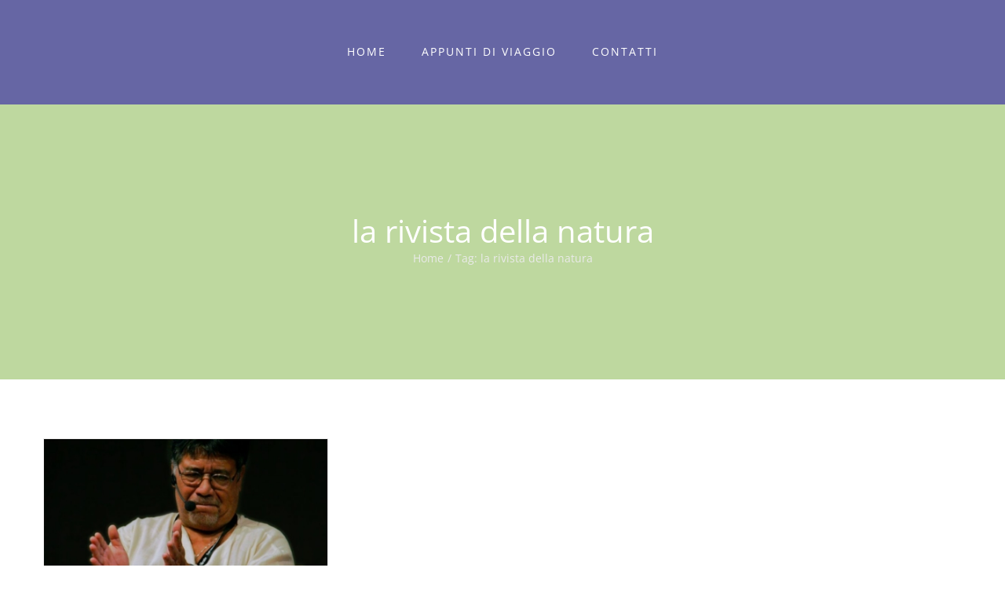

--- FILE ---
content_type: text/html; charset=UTF-8
request_url: http://francescosallorenzo.it/tag/la-rivista-della-natura/
body_size: 11136
content:
<!DOCTYPE html>
<html class="avada-html-layout-wide" lang="it-IT" prefix="og: http://ogp.me/ns# fb: http://ogp.me/ns/fb#">
<head>
	<meta http-equiv="X-UA-Compatible" content="IE=edge" />
	<meta http-equiv="Content-Type" content="text/html; charset=utf-8"/>
	<meta name="viewport" content="width=device-width, initial-scale=1" />
	<title>la rivista della natura &#8211; Francesco Sallorenzo</title>
<meta name='robots' content='max-image-preview:large' />
<link rel='dns-prefetch' href='//s.w.org' />
<link rel="alternate" type="application/rss+xml" title="Francesco Sallorenzo &raquo; Feed" href="http://francescosallorenzo.it/feed/" />
<link rel="alternate" type="application/rss+xml" title="Francesco Sallorenzo &raquo; Feed dei commenti" href="http://francescosallorenzo.it/comments/feed/" />
		
		
		
		
				<link rel="alternate" type="application/rss+xml" title="Francesco Sallorenzo &raquo; la rivista della natura Feed del tag" href="http://francescosallorenzo.it/tag/la-rivista-della-natura/feed/" />
<script type="text/javascript">
window._wpemojiSettings = {"baseUrl":"https:\/\/s.w.org\/images\/core\/emoji\/14.0.0\/72x72\/","ext":".png","svgUrl":"https:\/\/s.w.org\/images\/core\/emoji\/14.0.0\/svg\/","svgExt":".svg","source":{"concatemoji":"http:\/\/francescosallorenzo.it\/wp-includes\/js\/wp-emoji-release.min.js?ver=6.0.11"}};
/*! This file is auto-generated */
!function(e,a,t){var n,r,o,i=a.createElement("canvas"),p=i.getContext&&i.getContext("2d");function s(e,t){var a=String.fromCharCode,e=(p.clearRect(0,0,i.width,i.height),p.fillText(a.apply(this,e),0,0),i.toDataURL());return p.clearRect(0,0,i.width,i.height),p.fillText(a.apply(this,t),0,0),e===i.toDataURL()}function c(e){var t=a.createElement("script");t.src=e,t.defer=t.type="text/javascript",a.getElementsByTagName("head")[0].appendChild(t)}for(o=Array("flag","emoji"),t.supports={everything:!0,everythingExceptFlag:!0},r=0;r<o.length;r++)t.supports[o[r]]=function(e){if(!p||!p.fillText)return!1;switch(p.textBaseline="top",p.font="600 32px Arial",e){case"flag":return s([127987,65039,8205,9895,65039],[127987,65039,8203,9895,65039])?!1:!s([55356,56826,55356,56819],[55356,56826,8203,55356,56819])&&!s([55356,57332,56128,56423,56128,56418,56128,56421,56128,56430,56128,56423,56128,56447],[55356,57332,8203,56128,56423,8203,56128,56418,8203,56128,56421,8203,56128,56430,8203,56128,56423,8203,56128,56447]);case"emoji":return!s([129777,127995,8205,129778,127999],[129777,127995,8203,129778,127999])}return!1}(o[r]),t.supports.everything=t.supports.everything&&t.supports[o[r]],"flag"!==o[r]&&(t.supports.everythingExceptFlag=t.supports.everythingExceptFlag&&t.supports[o[r]]);t.supports.everythingExceptFlag=t.supports.everythingExceptFlag&&!t.supports.flag,t.DOMReady=!1,t.readyCallback=function(){t.DOMReady=!0},t.supports.everything||(n=function(){t.readyCallback()},a.addEventListener?(a.addEventListener("DOMContentLoaded",n,!1),e.addEventListener("load",n,!1)):(e.attachEvent("onload",n),a.attachEvent("onreadystatechange",function(){"complete"===a.readyState&&t.readyCallback()})),(e=t.source||{}).concatemoji?c(e.concatemoji):e.wpemoji&&e.twemoji&&(c(e.twemoji),c(e.wpemoji)))}(window,document,window._wpemojiSettings);
</script>
<style type="text/css">
img.wp-smiley,
img.emoji {
	display: inline !important;
	border: none !important;
	box-shadow: none !important;
	height: 1em !important;
	width: 1em !important;
	margin: 0 0.07em !important;
	vertical-align: -0.1em !important;
	background: none !important;
	padding: 0 !important;
}
</style>
	<link rel='stylesheet' id='wp-block-library-css'  href='http://francescosallorenzo.it/wp-includes/css/dist/block-library/style.min.css?ver=6.0.11' type='text/css' media='all' />
<style id='global-styles-inline-css' type='text/css'>
body{--wp--preset--color--black: #000000;--wp--preset--color--cyan-bluish-gray: #abb8c3;--wp--preset--color--white: #ffffff;--wp--preset--color--pale-pink: #f78da7;--wp--preset--color--vivid-red: #cf2e2e;--wp--preset--color--luminous-vivid-orange: #ff6900;--wp--preset--color--luminous-vivid-amber: #fcb900;--wp--preset--color--light-green-cyan: #7bdcb5;--wp--preset--color--vivid-green-cyan: #00d084;--wp--preset--color--pale-cyan-blue: #8ed1fc;--wp--preset--color--vivid-cyan-blue: #0693e3;--wp--preset--color--vivid-purple: #9b51e0;--wp--preset--gradient--vivid-cyan-blue-to-vivid-purple: linear-gradient(135deg,rgba(6,147,227,1) 0%,rgb(155,81,224) 100%);--wp--preset--gradient--light-green-cyan-to-vivid-green-cyan: linear-gradient(135deg,rgb(122,220,180) 0%,rgb(0,208,130) 100%);--wp--preset--gradient--luminous-vivid-amber-to-luminous-vivid-orange: linear-gradient(135deg,rgba(252,185,0,1) 0%,rgba(255,105,0,1) 100%);--wp--preset--gradient--luminous-vivid-orange-to-vivid-red: linear-gradient(135deg,rgba(255,105,0,1) 0%,rgb(207,46,46) 100%);--wp--preset--gradient--very-light-gray-to-cyan-bluish-gray: linear-gradient(135deg,rgb(238,238,238) 0%,rgb(169,184,195) 100%);--wp--preset--gradient--cool-to-warm-spectrum: linear-gradient(135deg,rgb(74,234,220) 0%,rgb(151,120,209) 20%,rgb(207,42,186) 40%,rgb(238,44,130) 60%,rgb(251,105,98) 80%,rgb(254,248,76) 100%);--wp--preset--gradient--blush-light-purple: linear-gradient(135deg,rgb(255,206,236) 0%,rgb(152,150,240) 100%);--wp--preset--gradient--blush-bordeaux: linear-gradient(135deg,rgb(254,205,165) 0%,rgb(254,45,45) 50%,rgb(107,0,62) 100%);--wp--preset--gradient--luminous-dusk: linear-gradient(135deg,rgb(255,203,112) 0%,rgb(199,81,192) 50%,rgb(65,88,208) 100%);--wp--preset--gradient--pale-ocean: linear-gradient(135deg,rgb(255,245,203) 0%,rgb(182,227,212) 50%,rgb(51,167,181) 100%);--wp--preset--gradient--electric-grass: linear-gradient(135deg,rgb(202,248,128) 0%,rgb(113,206,126) 100%);--wp--preset--gradient--midnight: linear-gradient(135deg,rgb(2,3,129) 0%,rgb(40,116,252) 100%);--wp--preset--duotone--dark-grayscale: url('#wp-duotone-dark-grayscale');--wp--preset--duotone--grayscale: url('#wp-duotone-grayscale');--wp--preset--duotone--purple-yellow: url('#wp-duotone-purple-yellow');--wp--preset--duotone--blue-red: url('#wp-duotone-blue-red');--wp--preset--duotone--midnight: url('#wp-duotone-midnight');--wp--preset--duotone--magenta-yellow: url('#wp-duotone-magenta-yellow');--wp--preset--duotone--purple-green: url('#wp-duotone-purple-green');--wp--preset--duotone--blue-orange: url('#wp-duotone-blue-orange');--wp--preset--font-size--small: 13px;--wp--preset--font-size--medium: 20px;--wp--preset--font-size--large: 36px;--wp--preset--font-size--x-large: 42px;}.has-black-color{color: var(--wp--preset--color--black) !important;}.has-cyan-bluish-gray-color{color: var(--wp--preset--color--cyan-bluish-gray) !important;}.has-white-color{color: var(--wp--preset--color--white) !important;}.has-pale-pink-color{color: var(--wp--preset--color--pale-pink) !important;}.has-vivid-red-color{color: var(--wp--preset--color--vivid-red) !important;}.has-luminous-vivid-orange-color{color: var(--wp--preset--color--luminous-vivid-orange) !important;}.has-luminous-vivid-amber-color{color: var(--wp--preset--color--luminous-vivid-amber) !important;}.has-light-green-cyan-color{color: var(--wp--preset--color--light-green-cyan) !important;}.has-vivid-green-cyan-color{color: var(--wp--preset--color--vivid-green-cyan) !important;}.has-pale-cyan-blue-color{color: var(--wp--preset--color--pale-cyan-blue) !important;}.has-vivid-cyan-blue-color{color: var(--wp--preset--color--vivid-cyan-blue) !important;}.has-vivid-purple-color{color: var(--wp--preset--color--vivid-purple) !important;}.has-black-background-color{background-color: var(--wp--preset--color--black) !important;}.has-cyan-bluish-gray-background-color{background-color: var(--wp--preset--color--cyan-bluish-gray) !important;}.has-white-background-color{background-color: var(--wp--preset--color--white) !important;}.has-pale-pink-background-color{background-color: var(--wp--preset--color--pale-pink) !important;}.has-vivid-red-background-color{background-color: var(--wp--preset--color--vivid-red) !important;}.has-luminous-vivid-orange-background-color{background-color: var(--wp--preset--color--luminous-vivid-orange) !important;}.has-luminous-vivid-amber-background-color{background-color: var(--wp--preset--color--luminous-vivid-amber) !important;}.has-light-green-cyan-background-color{background-color: var(--wp--preset--color--light-green-cyan) !important;}.has-vivid-green-cyan-background-color{background-color: var(--wp--preset--color--vivid-green-cyan) !important;}.has-pale-cyan-blue-background-color{background-color: var(--wp--preset--color--pale-cyan-blue) !important;}.has-vivid-cyan-blue-background-color{background-color: var(--wp--preset--color--vivid-cyan-blue) !important;}.has-vivid-purple-background-color{background-color: var(--wp--preset--color--vivid-purple) !important;}.has-black-border-color{border-color: var(--wp--preset--color--black) !important;}.has-cyan-bluish-gray-border-color{border-color: var(--wp--preset--color--cyan-bluish-gray) !important;}.has-white-border-color{border-color: var(--wp--preset--color--white) !important;}.has-pale-pink-border-color{border-color: var(--wp--preset--color--pale-pink) !important;}.has-vivid-red-border-color{border-color: var(--wp--preset--color--vivid-red) !important;}.has-luminous-vivid-orange-border-color{border-color: var(--wp--preset--color--luminous-vivid-orange) !important;}.has-luminous-vivid-amber-border-color{border-color: var(--wp--preset--color--luminous-vivid-amber) !important;}.has-light-green-cyan-border-color{border-color: var(--wp--preset--color--light-green-cyan) !important;}.has-vivid-green-cyan-border-color{border-color: var(--wp--preset--color--vivid-green-cyan) !important;}.has-pale-cyan-blue-border-color{border-color: var(--wp--preset--color--pale-cyan-blue) !important;}.has-vivid-cyan-blue-border-color{border-color: var(--wp--preset--color--vivid-cyan-blue) !important;}.has-vivid-purple-border-color{border-color: var(--wp--preset--color--vivid-purple) !important;}.has-vivid-cyan-blue-to-vivid-purple-gradient-background{background: var(--wp--preset--gradient--vivid-cyan-blue-to-vivid-purple) !important;}.has-light-green-cyan-to-vivid-green-cyan-gradient-background{background: var(--wp--preset--gradient--light-green-cyan-to-vivid-green-cyan) !important;}.has-luminous-vivid-amber-to-luminous-vivid-orange-gradient-background{background: var(--wp--preset--gradient--luminous-vivid-amber-to-luminous-vivid-orange) !important;}.has-luminous-vivid-orange-to-vivid-red-gradient-background{background: var(--wp--preset--gradient--luminous-vivid-orange-to-vivid-red) !important;}.has-very-light-gray-to-cyan-bluish-gray-gradient-background{background: var(--wp--preset--gradient--very-light-gray-to-cyan-bluish-gray) !important;}.has-cool-to-warm-spectrum-gradient-background{background: var(--wp--preset--gradient--cool-to-warm-spectrum) !important;}.has-blush-light-purple-gradient-background{background: var(--wp--preset--gradient--blush-light-purple) !important;}.has-blush-bordeaux-gradient-background{background: var(--wp--preset--gradient--blush-bordeaux) !important;}.has-luminous-dusk-gradient-background{background: var(--wp--preset--gradient--luminous-dusk) !important;}.has-pale-ocean-gradient-background{background: var(--wp--preset--gradient--pale-ocean) !important;}.has-electric-grass-gradient-background{background: var(--wp--preset--gradient--electric-grass) !important;}.has-midnight-gradient-background{background: var(--wp--preset--gradient--midnight) !important;}.has-small-font-size{font-size: var(--wp--preset--font-size--small) !important;}.has-medium-font-size{font-size: var(--wp--preset--font-size--medium) !important;}.has-large-font-size{font-size: var(--wp--preset--font-size--large) !important;}.has-x-large-font-size{font-size: var(--wp--preset--font-size--x-large) !important;}
</style>
<link rel='stylesheet' id='contact-form-7-css'  href='http://francescosallorenzo.it/wp-content/plugins/contact-form-7/includes/css/styles.css?ver=5.6.1' type='text/css' media='all' />
<link rel='stylesheet' id='rs-plugin-settings-css'  href='http://francescosallorenzo.it/wp-content/plugins/revslider/public/assets/css/settings.css?ver=5.4.8' type='text/css' media='all' />
<style id='rs-plugin-settings-inline-css' type='text/css'>
#rs-demo-id {}
</style>
<link rel='stylesheet' id='avada-stylesheet-css'  href='http://francescosallorenzo.it/wp-content/themes/Avada/assets/css/style.min.css?ver=5.7.1' type='text/css' media='all' />
<!--[if lte IE 9]>
<link rel='stylesheet' id='avada-IE-fontawesome-css'  href='http://francescosallorenzo.it/wp-content/themes/Avada/includes/lib/assets/fonts/fontawesome/font-awesome.min.css?ver=5.7.1' type='text/css' media='all' />
<![endif]-->
<!--[if IE]>
<link rel='stylesheet' id='avada-IE-css'  href='http://francescosallorenzo.it/wp-content/themes/Avada/assets/css/ie.min.css?ver=5.7.1' type='text/css' media='all' />
<![endif]-->
<link rel='stylesheet' id='fusion-dynamic-css-css'  href='http://francescosallorenzo.it/wp-content/uploads/fusion-styles/75ece1c8045e00ba410f686c0f338ca1.min.css?ver=6.0.11' type='text/css' media='all' />
<script type='text/javascript' src='http://francescosallorenzo.it/wp-includes/js/jquery/jquery.min.js?ver=3.6.0' id='jquery-core-js'></script>
<script type='text/javascript' src='http://francescosallorenzo.it/wp-includes/js/jquery/jquery-migrate.min.js?ver=3.3.2' id='jquery-migrate-js'></script>
<script type='text/javascript' src='http://francescosallorenzo.it/wp-content/plugins/revslider/public/assets/js/jquery.themepunch.tools.min.js?ver=5.4.8' id='tp-tools-js'></script>
<script type='text/javascript' src='http://francescosallorenzo.it/wp-content/plugins/revslider/public/assets/js/jquery.themepunch.revolution.min.js?ver=5.4.8' id='revmin-js'></script>
<link rel="https://api.w.org/" href="http://francescosallorenzo.it/wp-json/" /><link rel="alternate" type="application/json" href="http://francescosallorenzo.it/wp-json/wp/v2/tags/974" /><link rel="EditURI" type="application/rsd+xml" title="RSD" href="http://francescosallorenzo.it/xmlrpc.php?rsd" />
<link rel="wlwmanifest" type="application/wlwmanifest+xml" href="http://francescosallorenzo.it/wp-includes/wlwmanifest.xml" /> 
<meta name="generator" content="WordPress 6.0.11" />
<meta name="generator" content="Powered by Slider Revolution 5.4.8 - responsive, Mobile-Friendly Slider Plugin for WordPress with comfortable drag and drop interface." />
		<script type="text/javascript">function setREVStartSize(e){									
						try{ e.c=jQuery(e.c);var i=jQuery(window).width(),t=9999,r=0,n=0,l=0,f=0,s=0,h=0;
							if(e.responsiveLevels&&(jQuery.each(e.responsiveLevels,function(e,f){f>i&&(t=r=f,l=e),i>f&&f>r&&(r=f,n=e)}),t>r&&(l=n)),f=e.gridheight[l]||e.gridheight[0]||e.gridheight,s=e.gridwidth[l]||e.gridwidth[0]||e.gridwidth,h=i/s,h=h>1?1:h,f=Math.round(h*f),"fullscreen"==e.sliderLayout){var u=(e.c.width(),jQuery(window).height());if(void 0!=e.fullScreenOffsetContainer){var c=e.fullScreenOffsetContainer.split(",");if (c) jQuery.each(c,function(e,i){u=jQuery(i).length>0?u-jQuery(i).outerHeight(!0):u}),e.fullScreenOffset.split("%").length>1&&void 0!=e.fullScreenOffset&&e.fullScreenOffset.length>0?u-=jQuery(window).height()*parseInt(e.fullScreenOffset,0)/100:void 0!=e.fullScreenOffset&&e.fullScreenOffset.length>0&&(u-=parseInt(e.fullScreenOffset,0))}f=u}else void 0!=e.minHeight&&f<e.minHeight&&(f=e.minHeight);e.c.closest(".rev_slider_wrapper").css({height:f})					
						}catch(d){console.log("Failure at Presize of Slider:"+d)}						
					};</script>

		
	<script type="text/javascript">
		var doc = document.documentElement;
		doc.setAttribute('data-useragent', navigator.userAgent);
	</script>

	</head>

<body class="archive tag tag-la-rivista-della-natura tag-974 fusion-image-hovers fusion-body ltr no-tablet-sticky-header no-mobile-sticky-header no-mobile-slidingbar fusion-disable-outline mobile-logo-pos-left layout-wide-mode fusion-top-header menu-text-align-left mobile-menu-design-modern fusion-show-pagination-text fusion-header-layout-v7 avada-responsive avada-footer-fx-none fusion-search-form-classic fusion-avatar-square">
	<a class="skip-link screen-reader-text" href="#content">Skip to content</a>
				<div id="wrapper" class="">
		<div id="home" style="position:relative;top:-1px;"></div>
		
			<header class="fusion-header-wrapper">
				<div class="fusion-header-v7 fusion-logo-left fusion-sticky-menu- fusion-sticky-logo- fusion-mobile-logo-  fusion-mobile-menu-design-modern">
					<div class="fusion-header-sticky-height"></div>
<div class="fusion-header" >
	<div class="fusion-row fusion-middle-logo-menu">
				<nav class="fusion-main-menu fusion-main-menu-sticky" aria-label="Main Menu"><ul role="menubar" id="menu-sallorenzo-main-menu" class="fusion-menu fusion-middle-logo-ul"><li  id="menu-item-935"  class="menu-item menu-item-type-post_type menu-item-object-page menu-item-home menu-item-935"  data-item-id="935"><a  href="http://francescosallorenzo.it/" class="fusion-top-level-link fusion-background-highlight" role="menuitem"><span class="menu-text">HOME</span></a></li><li  id="menu-item-18"  class="menu-item menu-item-type-post_type menu-item-object-page menu-item-18"  data-item-id="18"><a  href="http://francescosallorenzo.it/travel-blog/" class="fusion-top-level-link fusion-background-highlight" role="menuitem"><span class="menu-text">APPUNTI DI VIAGGIO</span></a></li><li  id="menu-item-946"  class="menu-item menu-item-type-post_type menu-item-object-page menu-item-946"  data-item-id="946"><a  href="http://francescosallorenzo.it/contatti/" class="fusion-top-level-link fusion-background-highlight" role="menuitem"><span class="menu-text">CONTATTI</span></a></li></ul></nav>	<div class="fusion-mobile-menu-icons">
							<a href="#" class="fusion-icon fusion-icon-bars" aria-label="Toggle mobile menu" aria-expanded="false"></a>
		
		
		
			</div>
	
<nav class="fusion-mobile-nav-holder fusion-mobile-menu-text-align-left"></nav>

					</div>
</div>
				</div>
				<div class="fusion-clearfix"></div>
			</header>
					
		
		<div id="sliders-container">
					</div>
				
		
					<div class="fusion-page-title-bar fusion-page-title-bar-none fusion-page-title-bar-center">
	<div class="fusion-page-title-row">
		<div class="fusion-page-title-wrapper">
			<div class="fusion-page-title-captions">

																			<h1 class="entry-title">la rivista della natura</h1>

									
															<div class="fusion-page-title-secondary">
							<div class="fusion-breadcrumbs"><span itemscope itemtype="http://data-vocabulary.org/Breadcrumb"><a itemprop="url" href="http://francescosallorenzo.it"><span itemprop="title">Home</span></a></span><span class="fusion-breadcrumb-sep">/</span>Tag: <span class="breadcrumb-leaf">la rivista della natura</span></div>						</div>
									
			</div>

			
		</div>
	</div>
</div>
				
				<main id="main" role="main" class="clearfix " style="">
			<div class="fusion-row" style="">
<section id="content" class="full-width" style="width: 100%;">
	
	<div id="posts-container" class="fusion-blog-archive fusion-blog-layout-grid-wrapper fusion-clearfix">
	<div class="fusion-posts-container fusion-blog-layout-grid fusion-blog-layout-grid-3 isotope fusion-posts-container-infinite fusion-posts-container-load-more fusion-blog-rollover " data-pages="1">
		
		
													<article id="post-1644" class="fusion-post-grid  post fusion-clearfix post-1644 type-post status-publish format-standard has-post-thumbnail hentry category-general tag-cea tag-cea-pollino-calabria tag-covid-19 tag-diderot tag-educatori tag-educazione tag-educazione-ambientale tag-ente-parco-nazionale-del-pollino tag-escursioni tag-esperienze-in-natura tag-favole-ecologiche tag-fortunella tag-greenpeace tag-guide-ufficiali tag-il-grande-libro-delle-favole tag-il-mondo-alla-fine-del-mondo tag-la-gabbianella-e-il-gatto-che-le-insegno-a-volare tag-la-rivista-della-natura tag-louis-sepulveda tag-luoghi-della-crescita tag-marco-mastrorilli tag-natura tag-osservo tag-parchi-da-amare tag-parchi-naturali tag-parchi-nazionali tag-patagonia-express tag-pianeta-terra tag-pollino tag-scopro tag-sogno tag-storia-della-balena-bianca-raccontata-a-se-stessa tag-storia-di-un-cane-che-insegno-a-un-bambino-la-fedelta-storia-di-un-cane-che-insegno-a-un-bambino-la-fedelta tag-storia-di-una-lumaca-che-scopri-limportanza-della-lentezza tag-terra tag-unesco tag-zorba">
														<div class="fusion-post-wrapper">
				
				
				
									

		<div class="fusion-flexslider flexslider fusion-flexslider-loading fusion-post-slideshow">
		<ul class="slides">
																		<li>

<div  class="fusion-image-wrapper" aria-haspopup="true">
	
	
		
					<img width="770" height="470" src="http://francescosallorenzo.it/wp-content/uploads/2020/04/Luis_Sepúlveda-Fonte-Rivista-della-Natura-400x244.jpg" class="attachment-full size-full wp-post-image" alt="" srcset="http://francescosallorenzo.it/wp-content/uploads/2020/04/Luis_Sepúlveda-Fonte-Rivista-della-Natura-200x122.jpg 200w, http://francescosallorenzo.it/wp-content/uploads/2020/04/Luis_Sepúlveda-Fonte-Rivista-della-Natura-400x244.jpg 400w, http://francescosallorenzo.it/wp-content/uploads/2020/04/Luis_Sepúlveda-Fonte-Rivista-della-Natura-600x366.jpg 600w, http://francescosallorenzo.it/wp-content/uploads/2020/04/Luis_Sepúlveda-Fonte-Rivista-della-Natura.jpg 770w" sizes="(min-width: 2200px) 100vw, (min-width: 824px) 363px, (min-width: 732px) 545px, (min-width: 640px) 732px, " />
	

		<div class="fusion-rollover">
	<div class="fusion-rollover-content">

														<a class="fusion-rollover-link" href="http://francescosallorenzo.it/2020/04/17/sepulveda-vola-con-la-sua-gabbianella-di-marco-mastrorilli/">Sepúlveda vola con la sua gabbianella di Marco Mastrorilli</a>
			
														
								
													<div class="fusion-rollover-sep"></div>
				
																		<a class="fusion-rollover-gallery" href="http://francescosallorenzo.it/wp-content/uploads/2020/04/Luis_Sepúlveda-Fonte-Rivista-della-Natura.jpg" data-id="1644" data-rel="iLightbox[gallery]" data-title="Luis_Sepúlveda Fonte Rivista della Natura" data-caption="">
						Gallery					</a>
														
				
								
								
		
				<a class="fusion-link-wrapper" href="http://francescosallorenzo.it/2020/04/17/sepulveda-vola-con-la-sua-gabbianella-di-marco-mastrorilli/" aria-label="Sepúlveda vola con la sua gabbianella di Marco Mastrorilli"></a>
	</div>
</div>

	
</div>
</li>
																																										<li>
							<div class="fusion-image-wrapper">
								<a href="http://francescosallorenzo.it/2020/04/17/sepulveda-vola-con-la-sua-gabbianella-di-marco-mastrorilli/" aria-label="Sepúlveda vola con la sua gabbianella di Marco Mastrorilli">
																												<img loading="lazy" width="225" height="225" src="http://francescosallorenzo.it/wp-content/uploads/2020/04/La-Gabbianella-e-Zorba_-Sepulveda.jpg" alt="" class="wp-image-1647" role="presentation" srcset="http://francescosallorenzo.it/wp-content/uploads/2020/04/La-Gabbianella-e-Zorba_-Sepulveda-200x200.jpg 200w, http://francescosallorenzo.it/wp-content/uploads/2020/04/La-Gabbianella-e-Zorba_-Sepulveda.jpg 225w" sizes="(min-width: 2200px) 100vw, (min-width: 824px) 363px, (min-width: 732px) 545px, (min-width: 640px) 732px, " />																	</a>
								<a style="display:none;" href="http://francescosallorenzo.it/wp-content/uploads/2020/04/La-Gabbianella-e-Zorba_-Sepulveda.jpg" data-rel="iLightbox[gallery1644]"  title="" data-title="La Gabbianella e Zorba_ Sepulveda" data-caption="">
																	</a>
							</div>
						</li>
																																													<li>
							<div class="fusion-image-wrapper">
								<a href="http://francescosallorenzo.it/2020/04/17/sepulveda-vola-con-la-sua-gabbianella-di-marco-mastrorilli/" aria-label="Sepúlveda vola con la sua gabbianella di Marco Mastrorilli">
																												<img loading="lazy" width="222" height="330" src="http://francescosallorenzo.it/wp-content/uploads/2020/04/storia-di-una-lumaca-che-scopri-limportanza-della-lentezza-Sepulveda.jpg" alt="" class="wp-image-1648" role="presentation" srcset="http://francescosallorenzo.it/wp-content/uploads/2020/04/storia-di-una-lumaca-che-scopri-limportanza-della-lentezza-Sepulveda-200x297.jpg 200w, http://francescosallorenzo.it/wp-content/uploads/2020/04/storia-di-una-lumaca-che-scopri-limportanza-della-lentezza-Sepulveda.jpg 222w" sizes="(min-width: 2200px) 100vw, (min-width: 824px) 363px, (min-width: 732px) 545px, (min-width: 640px) 732px, " />																	</a>
								<a style="display:none;" href="http://francescosallorenzo.it/wp-content/uploads/2020/04/storia-di-una-lumaca-che-scopri-limportanza-della-lentezza-Sepulveda.jpg" data-rel="iLightbox[gallery1644]"  title="" data-title="storia-di-una-lumaca-che-scopri-limportanza-della lentezza Sepulveda" data-caption="">
																	</a>
							</div>
						</li>
																																													<li>
							<div class="fusion-image-wrapper">
								<a href="http://francescosallorenzo.it/2020/04/17/sepulveda-vola-con-la-sua-gabbianella-di-marco-mastrorilli/" aria-label="Sepúlveda vola con la sua gabbianella di Marco Mastrorilli">
																												<img loading="lazy" width="400" height="594" src="http://francescosallorenzo.it/wp-content/uploads/2020/04/la-gabbianella-e-il-gatto-410x609-400x594.jpg" alt="" class="wp-image-1649" role="presentation" srcset="http://francescosallorenzo.it/wp-content/uploads/2020/04/la-gabbianella-e-il-gatto-410x609-200x297.jpg 200w, http://francescosallorenzo.it/wp-content/uploads/2020/04/la-gabbianella-e-il-gatto-410x609-400x594.jpg 400w" sizes="(min-width: 2200px) 100vw, (min-width: 824px) 363px, (min-width: 732px) 545px, (min-width: 640px) 732px, " />																	</a>
								<a style="display:none;" href="http://francescosallorenzo.it/wp-content/uploads/2020/04/la-gabbianella-e-il-gatto-410x609.jpg" data-rel="iLightbox[gallery1644]"  title="" data-title="la-gabbianella-e-il-gatto-410&#215;609" data-caption="">
																	</a>
							</div>
						</li>
																																													<li>
							<div class="fusion-image-wrapper">
								<a href="http://francescosallorenzo.it/2020/04/17/sepulveda-vola-con-la-sua-gabbianella-di-marco-mastrorilli/" aria-label="Sepúlveda vola con la sua gabbianella di Marco Mastrorilli">
																												<img loading="lazy" width="400" height="268" src="http://francescosallorenzo.it/wp-content/uploads/2020/04/Vola-solo-chi-osa-farlo_-Sepulveda-400x268.png" alt="" class="wp-image-1650" role="presentation" srcset="http://francescosallorenzo.it/wp-content/uploads/2020/04/Vola-solo-chi-osa-farlo_-Sepulveda-200x134.png 200w, http://francescosallorenzo.it/wp-content/uploads/2020/04/Vola-solo-chi-osa-farlo_-Sepulveda-400x268.png 400w, http://francescosallorenzo.it/wp-content/uploads/2020/04/Vola-solo-chi-osa-farlo_-Sepulveda.png 486w" sizes="(min-width: 2200px) 100vw, (min-width: 824px) 363px, (min-width: 732px) 545px, (min-width: 640px) 732px, " />																	</a>
								<a style="display:none;" href="http://francescosallorenzo.it/wp-content/uploads/2020/04/Vola-solo-chi-osa-farlo_-Sepulveda.png" data-rel="iLightbox[gallery1644]"  title="" data-title="Vola solo chi osa farlo_ Sepulveda" data-caption="">
																	</a>
							</div>
						</li>
																					</ul>
	</div>
					
														<div class="fusion-post-content-wrapper">
				
				
				<div class="fusion-post-content post-content">
					<h2 class="entry-title fusion-post-title"><a href="http://francescosallorenzo.it/2020/04/17/sepulveda-vola-con-la-sua-gabbianella-di-marco-mastrorilli/">Sepúlveda vola con la sua gabbianella di Marco Mastrorilli</a></h2>
																<p class="fusion-single-line-meta">By <span class="vcard"><span class="fn"><a href="http://francescosallorenzo.it/author/francescosallorenzo/" title="Articoli scritti da francescosallorenzo" rel="author">francescosallorenzo</a></span></span><span class="fusion-inline-sep">|</span><span class="updated rich-snippet-hidden">2020-05-12T22:44:22+00:00</span><span>Aprile 17th, 2020</span><span class="fusion-inline-sep">|</span><a href="http://francescosallorenzo.it/category/general/" rel="category tag">General</a><span class="fusion-inline-sep">|</span></p>
																										<div class="fusion-content-sep sep-double sep-solid"></div>
						
					
					<div class="fusion-post-content-container">
						<p>Il bel ricordo di Sepúlveda di Marco Mastrorilli pubblicato sul sito web de "La Rivista della Natura", www.rivistanatura.com https://rivistanatura.com/sepulveda-vola-con-la-sua-gabbianella/ Sepúlveda vola con la sua gabbianella &#91;...&#93;</p>					</div>
				</div>

				
																																<div class="fusion-meta-info">
																										<div class="fusion-alignleft">
										<a href="http://francescosallorenzo.it/2020/04/17/sepulveda-vola-con-la-sua-gabbianella-di-marco-mastrorilli/" class="fusion-read-more">
											Read More										</a>
									</div>
								
																																		<div class="fusion-alignright">
																					<a href="http://francescosallorenzo.it/2020/04/17/sepulveda-vola-con-la-sua-gabbianella-di-marco-mastrorilli/#respond"><i class="fusion-icon-bubbles"></i>&nbsp;0</a>																			</div>
															</div>
															
									</div>
				
									</div>
							</article>

			
		
		
	</div>

			</div>
</section>
					
				</div>  <!-- fusion-row -->
			</main>  <!-- #main -->
			
			
			
										
				<div class="fusion-footer">
						
	<footer role="contentinfo" class="fusion-footer-widget-area fusion-widget-area">
		<div class="fusion-row">
			<div class="fusion-columns fusion-columns-5 fusion-widget-area">
				
																									<div class="fusion-column col-lg-2 col-md-2 col-sm-2">
							<section id="text-2" class="fusion-footer-widget-column widget widget_text">			<div class="textwidget"><a style="margin-right: 70px; margin-bottom: 10px; float:left;" href="http://francescosallorenzo.it/" arial-label="Footer Logo"><img src="http://francescosallorenzo.it/wp-content/uploads/2018/04/logo_footer_200h.png" alt="" /></a>
</div>
		<div style="clear:both;"></div></section>																					</div>
																										<div class="fusion-column col-lg-2 col-md-2 col-sm-2">
							<section id="text-4" class="fusion-footer-widget-column widget widget_text">			<div class="textwidget"><p><a style="margin-right: 70px; margin-bottom: 10px; float: left;" href="http://francescosallorenzo.it/"><img src="http://francescosallorenzo.it/wp-content/uploads/2022/07/associazione_guide.png" alt="" /></a></p>
</div>
		<div style="clear:both;"></div></section>																					</div>
																										<div class="fusion-column col-lg-2 col-md-2 col-sm-2">
							<section id="text-5" class="fusion-footer-widget-column widget widget_text">			<div class="textwidget"><p><a style="margin-right: 70px; margin-bottom: 10px; float: left;" href="http://francescosallorenzo.it/"><img src="http://francescosallorenzo.it/wp-content/uploads/2018/07/guida_associata.png" alt="" /></a></p>
</div>
		<div style="clear:both;"></div></section>																					</div>
																										<div class="fusion-column col-lg-2 col-md-2 col-sm-2">
							<section id="text-7" class="fusion-footer-widget-column widget widget_text">			<div class="textwidget"><p><a style="margin-right: 70px; margin-bottom: 10px; float: left;" href="http://francescosallorenzo.it/"><img src="http://francescosallorenzo.it/wp-content/uploads/2022/07/partner_europarc.png" alt="" /></a></p>
</div>
		<div style="clear:both;"></div></section>																					</div>
																										<div class="fusion-column fusion-column-last col-lg-2 col-md-2 col-sm-2">
							<section id="text-6" class="fusion-footer-widget-column widget widget_text">			<div class="textwidget"><p><span style="color: #ffffff; margin-right: 70px; margin-top: 55px; margin-bottom: 10px; float: left;">Seguimi anche su:</span></span></p>
</div>
		<div style="clear:both;"></div></section><section id="social_links-widget-2" class="fusion-footer-widget-column widget social_links">
		<div class="fusion-social-networks">

			<div class="fusion-social-networks-wrapper">
								
																																																							<a class="fusion-social-network-icon fusion-tooltip fusion-twitter fusion-icon-twitter" href="https://twitter.com/f_sallorenzo"  data-placement="top" data-title="Twitter" data-toggle="tooltip" data-original-title=""  title="Twitter" aria-label="Twitter" rel="noopener noreferrer" target="_self" style="font-size:30px;color:#ffffff;"></a>
											
										
																																																							<a class="fusion-social-network-icon fusion-tooltip fusion-facebook fusion-icon-facebook" href="https://www.facebook.com/francesco.sallorenzo.Guida.Parco.del.Pollino"  data-placement="top" data-title="Facebook" data-toggle="tooltip" data-original-title=""  title="Facebook" aria-label="Facebook" rel="noopener noreferrer" target="_self" style="font-size:30px;color:#ffffff;"></a>
											
										
																																																							<a class="fusion-social-network-icon fusion-tooltip fusion-instagram fusion-icon-instagram" href="https://www.instagram.com/francesco_sallorenzo/"  data-placement="top" data-title="Instagram" data-toggle="tooltip" data-original-title=""  title="Instagram" aria-label="Instagram" rel="noopener noreferrer" target="_self" style="font-size:30px;color:#ffffff;"></a>
											
										
																																																							<a class="fusion-social-network-icon fusion-tooltip fusion-linkedin fusion-icon-linkedin" href="https://www.linkedin.com/in/francesco-sallorenzo-37ba6472/"  data-placement="top" data-title="LinkedIn" data-toggle="tooltip" data-original-title=""  title="LinkedIn" aria-label="LinkedIn" rel="noopener noreferrer" target="_self" style="font-size:30px;color:#ffffff;"></a>
											
										
				
			</div>
		</div>

		<div style="clear:both;"></div></section>																					</div>
																		
				<div class="fusion-clearfix"></div>
			</div> <!-- fusion-columns -->
		</div> <!-- fusion-row -->
	</footer> <!-- fusion-footer-widget-area -->

	
	<footer id="footer" class="fusion-footer-copyright-area">
		<div class="fusion-row">
			<div class="fusion-copyright-content">

				<div class="fusion-copyright-notice">
		<div>
		© Copyright 2012 - <script>document.write(new Date().getFullYear());</script>   |   Francesco Sallorenzo   |   All Rights Reserved   |   Credits <a href='http://mastrascusa.it' target='_blank'>Luciano Mastrascusa</a>	</div>
</div>

			</div> <!-- fusion-fusion-copyright-content -->
		</div> <!-- fusion-row -->
	</footer> <!-- #footer -->
				</div> <!-- fusion-footer -->
			
								</div> <!-- wrapper -->

								<a class="fusion-one-page-text-link fusion-page-load-link"></a>

						<script type="text/javascript">
				jQuery( document ).ready( function() {
					var ajaxurl = 'http://francescosallorenzo.it/wp-admin/admin-ajax.php';
					if ( 0 < jQuery( '.fusion-login-nonce' ).length ) {
						jQuery.get( ajaxurl, { 'action': 'fusion_login_nonce' }, function( response ) {
							jQuery( '.fusion-login-nonce' ).html( response );
						});
					}
				});
				</script>
				<script type='text/javascript' src='http://francescosallorenzo.it/wp-includes/js/dist/vendor/regenerator-runtime.min.js?ver=0.13.9' id='regenerator-runtime-js'></script>
<script type='text/javascript' src='http://francescosallorenzo.it/wp-includes/js/dist/vendor/wp-polyfill.min.js?ver=3.15.0' id='wp-polyfill-js'></script>
<script type='text/javascript' id='contact-form-7-js-extra'>
/* <![CDATA[ */
var wpcf7 = {"api":{"root":"http:\/\/francescosallorenzo.it\/wp-json\/","namespace":"contact-form-7\/v1"},"cached":"1"};
/* ]]> */
</script>
<script type='text/javascript' src='http://francescosallorenzo.it/wp-content/plugins/contact-form-7/includes/js/index.js?ver=5.6.1' id='contact-form-7-js'></script>
<!--[if IE 9]>
<script type='text/javascript' src='http://francescosallorenzo.it/wp-content/themes/Avada/includes/lib/assets/min/js/general/fusion-ie9.js?ver=1' id='fusion-ie9-js'></script>
<![endif]-->
<script type='text/javascript' src='http://francescosallorenzo.it/wp-content/themes/Avada/includes/lib/assets/min/js/library/modernizr.js?ver=3.3.1' id='modernizr-js'></script>
<script type='text/javascript' src='http://francescosallorenzo.it/wp-content/themes/Avada/includes/lib/assets/min/js/library/jquery.fitvids.js?ver=1.1' id='jquery-fitvids-js'></script>
<script type='text/javascript' id='fusion-video-general-js-extra'>
/* <![CDATA[ */
var fusionVideoGeneralVars = {"status_vimeo":"1","status_yt":"1"};
/* ]]> */
</script>
<script type='text/javascript' src='http://francescosallorenzo.it/wp-content/themes/Avada/includes/lib/assets/min/js/library/fusion-video-general.js?ver=1' id='fusion-video-general-js'></script>
<script type='text/javascript' id='jquery-lightbox-js-extra'>
/* <![CDATA[ */
var fusionLightboxVideoVars = {"lightbox_video_width":"1280","lightbox_video_height":"720"};
/* ]]> */
</script>
<script type='text/javascript' src='http://francescosallorenzo.it/wp-content/themes/Avada/includes/lib/assets/min/js/library/jquery.ilightbox.js?ver=2.2.3' id='jquery-lightbox-js'></script>
<script type='text/javascript' src='http://francescosallorenzo.it/wp-content/themes/Avada/includes/lib/assets/min/js/library/jquery.mousewheel.js?ver=3.0.6' id='jquery-mousewheel-js'></script>
<script type='text/javascript' id='fusion-lightbox-js-extra'>
/* <![CDATA[ */
var fusionLightboxVars = {"status_lightbox":"1","lightbox_gallery":"1","lightbox_skin":"smooth","lightbox_title":"","lightbox_arrows":"1","lightbox_slideshow_speed":"5000","lightbox_autoplay":"","lightbox_opacity":"0.95","lightbox_desc":"","lightbox_social":"1","lightbox_deeplinking":"1","lightbox_path":"horizontal","lightbox_post_images":"1","lightbox_animation_speed":"Fast"};
/* ]]> */
</script>
<script type='text/javascript' src='http://francescosallorenzo.it/wp-content/themes/Avada/includes/lib/assets/min/js/general/fusion-lightbox.js?ver=1' id='fusion-lightbox-js'></script>
<script type='text/javascript' src='http://francescosallorenzo.it/wp-content/themes/Avada/includes/lib/assets/min/js/library/imagesLoaded.js?ver=3.1.8' id='images-loaded-js'></script>
<script type='text/javascript' src='http://francescosallorenzo.it/wp-content/themes/Avada/includes/lib/assets/min/js/library/isotope.js?ver=3.0.4' id='isotope-js'></script>
<script type='text/javascript' src='http://francescosallorenzo.it/wp-content/themes/Avada/includes/lib/assets/min/js/library/packery.js?ver=2.0.0' id='packery-js'></script>
<script type='text/javascript' id='avada-portfolio-js-extra'>
/* <![CDATA[ */
var avadaPortfolioVars = {"lightbox_behavior":"all","infinite_finished_msg":"<em>All items displayed.<\/em>","infinite_blog_text":"<em>Loading the next set of posts...<\/em>","content_break_point":"800"};
/* ]]> */
</script>
<script type='text/javascript' src='http://francescosallorenzo.it/wp-content/plugins/fusion-core/js/min/avada-portfolio.js?ver=1' id='avada-portfolio-js'></script>
<script type='text/javascript' src='http://francescosallorenzo.it/wp-content/themes/Avada/includes/lib/assets/min/js/library/jquery.infinitescroll.js?ver=2.1' id='jquery-infinite-scroll-js'></script>
<script type='text/javascript' src='http://francescosallorenzo.it/wp-content/plugins/fusion-core/js/min/avada-faqs.js?ver=1' id='avada-faqs-js'></script>
<script type='text/javascript' src='http://francescosallorenzo.it/wp-content/themes/Avada/includes/lib/assets/min/js/library/bootstrap.collapse.js?ver=3.1.1' id='bootstrap-collapse-js'></script>
<script type='text/javascript' id='fusion-equal-heights-js-extra'>
/* <![CDATA[ */
var fusionEqualHeightVars = {"content_break_point":"800"};
/* ]]> */
</script>
<script type='text/javascript' src='http://francescosallorenzo.it/wp-content/themes/Avada/includes/lib/assets/min/js/general/fusion-equal-heights.js?ver=1' id='fusion-equal-heights-js'></script>
<script type='text/javascript' src='http://francescosallorenzo.it/wp-content/plugins/fusion-builder/assets/js/min/general/fusion-toggles.js?ver=1' id='fusion-toggles-js'></script>
<script type='text/javascript' src='http://francescosallorenzo.it/wp-content/plugins/fusion-builder/assets/js/min/library/jquery.event.move.js?ver=2.0' id='jquery-event-move-js'></script>
<script type='text/javascript' src='http://francescosallorenzo.it/wp-content/plugins/fusion-builder/assets/js/min/general/fusion-image-before-after.js?ver=1.0' id='fusion-image-before-after-js'></script>
<script type='text/javascript' id='fusion-recent-posts-js-extra'>
/* <![CDATA[ */
var fusionRecentPostsVars = {"infinite_loading_text":"<em>Loading the next set of posts...<\/em>","infinite_finished_msg":"<em>All items displayed.<\/em>","slideshow_autoplay":"1","slideshow_speed":"3000","pagination_video_slide":"","status_yt":"1"};
/* ]]> */
</script>
<script type='text/javascript' src='http://francescosallorenzo.it/wp-content/plugins/fusion-builder/assets/js/min/general/fusion-recent-posts.js?ver=1' id='fusion-recent-posts-js'></script>
<script type='text/javascript' src='http://francescosallorenzo.it/wp-content/themes/Avada/includes/lib/assets/min/js/library/jquery.cycle.js?ver=3.0.3' id='jquery-cycle-js'></script>
<script type='text/javascript' id='fusion-testimonials-js-extra'>
/* <![CDATA[ */
var fusionTestimonialVars = {"testimonials_speed":"4000"};
/* ]]> */
</script>
<script type='text/javascript' src='http://francescosallorenzo.it/wp-content/plugins/fusion-builder/assets/js/min/general/fusion-testimonials.js?ver=1' id='fusion-testimonials-js'></script>
<script type='text/javascript' src='http://francescosallorenzo.it/wp-content/themes/Avada/includes/lib/assets/min/js/library/bootstrap.transition.js?ver=3.3.6' id='bootstrap-transition-js'></script>
<script type='text/javascript' src='http://francescosallorenzo.it/wp-content/themes/Avada/includes/lib/assets/min/js/library/bootstrap.tab.js?ver=3.1.1' id='bootstrap-tab-js'></script>
<script type='text/javascript' id='fusion-tabs-js-extra'>
/* <![CDATA[ */
var fusionTabVars = {"content_break_point":"800"};
/* ]]> */
</script>
<script type='text/javascript' src='http://francescosallorenzo.it/wp-content/plugins/fusion-builder/assets/js/min/general/fusion-tabs.js?ver=1' id='fusion-tabs-js'></script>
<script type='text/javascript' src='http://francescosallorenzo.it/wp-content/plugins/fusion-builder/assets/js/min/library/Chart.js?ver=2.7.1' id='fusion-chartjs-js'></script>
<script type='text/javascript' src='http://francescosallorenzo.it/wp-content/plugins/fusion-builder/assets/js/min/general/fusion-chart.js?ver=1' id='fusion-chart-js'></script>
<script type='text/javascript' src='http://francescosallorenzo.it/wp-content/themes/Avada/includes/lib/assets/min/js/library/jquery.waypoints.js?ver=2.0.3' id='jquery-waypoints-js'></script>
<script type='text/javascript' src='http://francescosallorenzo.it/wp-content/themes/Avada/includes/lib/assets/min/js/general/fusion-waypoints.js?ver=1' id='fusion-waypoints-js'></script>
<script type='text/javascript' src='http://francescosallorenzo.it/wp-content/themes/Avada/includes/lib/assets/min/js/library/jquery.appear.js?ver=1' id='jquery-appear-js'></script>
<script type='text/javascript' src='http://francescosallorenzo.it/wp-content/plugins/fusion-builder/assets/js/min/general/fusion-progress.js?ver=1' id='fusion-progress-js'></script>
<script type='text/javascript' src='http://francescosallorenzo.it/wp-content/themes/Avada/includes/lib/assets/min/js/library/cssua.js?ver=2.1.28' id='cssua-js'></script>
<script type='text/javascript' id='fusion-animations-js-extra'>
/* <![CDATA[ */
var fusionAnimationsVars = {"disable_mobile_animate_css":"0"};
/* ]]> */
</script>
<script type='text/javascript' src='http://francescosallorenzo.it/wp-content/plugins/fusion-builder/assets/js/min/general/fusion-animations.js?ver=1' id='fusion-animations-js'></script>
<script type='text/javascript' src='http://francescosallorenzo.it/wp-content/plugins/fusion-builder/assets/js/min/library/jquery.countdown.js?ver=1.0' id='jquery-count-down-js'></script>
<script type='text/javascript' src='http://francescosallorenzo.it/wp-content/plugins/fusion-builder/assets/js/min/general/fusion-countdown.js?ver=1' id='fusion-count-down-js'></script>
<script type='text/javascript' src='http://francescosallorenzo.it/wp-content/plugins/fusion-builder/assets/js/min/library/jquery.countTo.js?ver=1' id='jquery-count-to-js'></script>
<script type='text/javascript' id='fusion-counters-box-js-extra'>
/* <![CDATA[ */
var fusionCountersBox = {"counter_box_speed":"1000"};
/* ]]> */
</script>
<script type='text/javascript' src='http://francescosallorenzo.it/wp-content/plugins/fusion-builder/assets/js/min/general/fusion-counters-box.js?ver=1' id='fusion-counters-box-js'></script>
<script type='text/javascript' src='http://francescosallorenzo.it/wp-content/themes/Avada/includes/lib/assets/min/js/library/jquery.easyPieChart.js?ver=2.1.7' id='jquery-easy-pie-chart-js'></script>
<script type='text/javascript' src='http://francescosallorenzo.it/wp-content/plugins/fusion-builder/assets/js/min/general/fusion-counters-circle.js?ver=1' id='fusion-counters-circle-js'></script>
<script type='text/javascript' src='http://francescosallorenzo.it/wp-content/plugins/fusion-builder/assets/js/min/general/fusion-events.js?ver=1' id='fusion-events-js'></script>
<script type='text/javascript' src='http://francescosallorenzo.it/wp-content/themes/Avada/includes/lib/assets/min/js/library/jquery.fade.js?ver=1' id='jquery-fade-js'></script>
<script type='text/javascript' src='http://francescosallorenzo.it/wp-content/themes/Avada/includes/lib/assets/min/js/library/jquery.requestAnimationFrame.js?ver=1' id='jquery-request-animation-frame-js'></script>
<script type='text/javascript' src='http://francescosallorenzo.it/wp-content/themes/Avada/includes/lib/assets/min/js/library/fusion-parallax.js?ver=1' id='fusion-parallax-js'></script>
<script type='text/javascript' id='fusion-video-bg-js-extra'>
/* <![CDATA[ */
var fusionVideoBgVars = {"status_vimeo":"1","status_yt":"1"};
/* ]]> */
</script>
<script type='text/javascript' src='http://francescosallorenzo.it/wp-content/themes/Avada/includes/lib/assets/min/js/library/fusion-video-bg.js?ver=1' id='fusion-video-bg-js'></script>
<script type='text/javascript' id='fusion-container-js-extra'>
/* <![CDATA[ */
var fusionContainerVars = {"content_break_point":"800","container_hundred_percent_height_mobile":"0","is_sticky_header_transparent":"0"};
/* ]]> */
</script>
<script type='text/javascript' src='http://francescosallorenzo.it/wp-content/plugins/fusion-builder/assets/js/min/general/fusion-container.js?ver=1' id='fusion-container-js'></script>
<script type='text/javascript' src='http://francescosallorenzo.it/wp-content/plugins/fusion-builder/assets/js/min/general/fusion-flip-boxes.js?ver=1' id='fusion-flip-boxes-js'></script>
<script type='text/javascript' src='http://francescosallorenzo.it/wp-content/plugins/fusion-builder/assets/js/min/general/fusion-content-boxes.js?ver=1' id='fusion-content-boxes-js'></script>
<script type='text/javascript' src='http://francescosallorenzo.it/wp-content/themes/Avada/includes/lib/assets/min/js/library/bootstrap.modal.js?ver=3.1.1' id='bootstrap-modal-js'></script>
<script type='text/javascript' src='http://francescosallorenzo.it/wp-content/plugins/fusion-builder/assets/js/min/general/fusion-modal.js?ver=1' id='fusion-modal-js'></script>
<script type='text/javascript' id='jquery-fusion-maps-js-extra'>
/* <![CDATA[ */
var fusionMapsVars = {"admin_ajax":"http:\/\/francescosallorenzo.it\/wp-admin\/admin-ajax.php"};
/* ]]> */
</script>
<script type='text/javascript' src='http://francescosallorenzo.it/wp-content/themes/Avada/includes/lib/assets/min/js/library/jquery.fusion_maps.js?ver=2.2.2' id='jquery-fusion-maps-js'></script>
<script type='text/javascript' src='http://francescosallorenzo.it/wp-content/themes/Avada/includes/lib/assets/min/js/general/fusion-google-map.js?ver=1' id='fusion-google-map-js'></script>
<script type='text/javascript' src='http://francescosallorenzo.it/wp-content/plugins/fusion-builder/assets/js/min/general/fusion-gallery.js?ver=1' id='fusion-gallery-js'></script>
<script type='text/javascript' id='fusion-column-bg-image-js-extra'>
/* <![CDATA[ */
var fusionBgImageVars = {"content_break_point":"800"};
/* ]]> */
</script>
<script type='text/javascript' src='http://francescosallorenzo.it/wp-content/plugins/fusion-builder/assets/js/min/general/fusion-column-bg-image.js?ver=1' id='fusion-column-bg-image-js'></script>
<script type='text/javascript' src='http://francescosallorenzo.it/wp-content/plugins/fusion-builder/assets/js/min/general/fusion-column.js?ver=1' id='fusion-column-js'></script>
<script type='text/javascript' src='http://francescosallorenzo.it/wp-content/plugins/fusion-builder/assets/js/min/general/fusion-syntax-highlighter.js?ver=1' id='fusion-syntax-highlighter-js'></script>
<script type='text/javascript' src='http://francescosallorenzo.it/wp-content/plugins/fusion-builder/assets/js/min/general/fusion-title.js?ver=1' id='fusion-title-js'></script>
<script type='text/javascript' src='http://francescosallorenzo.it/wp-content/themes/Avada/includes/lib/assets/min/js/library/vimeoPlayer.js?ver=2.2.1' id='vimeo-player-js'></script>
<script type='text/javascript' id='fusion-video-js-extra'>
/* <![CDATA[ */
var fusionVideoVars = {"status_vimeo":"1"};
/* ]]> */
</script>
<script type='text/javascript' src='http://francescosallorenzo.it/wp-content/plugins/fusion-builder/assets/js/min/general/fusion-video.js?ver=1' id='fusion-video-js'></script>
<script type='text/javascript' src='http://francescosallorenzo.it/wp-content/themes/Avada/includes/lib/assets/min/js/library/jquery.hoverintent.js?ver=1' id='jquery-hover-intent-js'></script>
<script type='text/javascript' src='http://francescosallorenzo.it/wp-content/themes/Avada/assets/min/js/general/avada-vertical-menu-widget.js?ver=1' id='avada-vertical-menu-widget-js'></script>
<script type='text/javascript' src='http://francescosallorenzo.it/wp-content/themes/Avada/includes/lib/assets/min/js/library/bootstrap.tooltip.js?ver=3.3.5' id='bootstrap-tooltip-js'></script>
<script type='text/javascript' src='http://francescosallorenzo.it/wp-content/themes/Avada/includes/lib/assets/min/js/library/bootstrap.popover.js?ver=3.3.5' id='bootstrap-popover-js'></script>
<script type='text/javascript' src='http://francescosallorenzo.it/wp-content/themes/Avada/includes/lib/assets/min/js/library/jquery.carouFredSel.js?ver=6.2.1' id='jquery-caroufredsel-js'></script>
<script type='text/javascript' src='http://francescosallorenzo.it/wp-content/themes/Avada/includes/lib/assets/min/js/library/jquery.easing.js?ver=1.3' id='jquery-easing-js'></script>
<script type='text/javascript' src='http://francescosallorenzo.it/wp-content/themes/Avada/includes/lib/assets/min/js/library/jquery.flexslider.js?ver=2.2.2' id='jquery-flexslider-js'></script>
<script type='text/javascript' src='http://francescosallorenzo.it/wp-content/themes/Avada/includes/lib/assets/min/js/library/jquery.hoverflow.js?ver=1' id='jquery-hover-flow-js'></script>
<script type='text/javascript' src='http://francescosallorenzo.it/wp-content/themes/Avada/includes/lib/assets/min/js/library/jquery.placeholder.js?ver=2.0.7' id='jquery-placeholder-js'></script>
<script type='text/javascript' src='http://francescosallorenzo.it/wp-content/themes/Avada/includes/lib/assets/min/js/library/jquery.touchSwipe.js?ver=1.6.6' id='jquery-touch-swipe-js'></script>
<script type='text/javascript' src='http://francescosallorenzo.it/wp-content/themes/Avada/includes/lib/assets/min/js/general/fusion-alert.js?ver=1' id='fusion-alert-js'></script>
<script type='text/javascript' id='fusion-carousel-js-extra'>
/* <![CDATA[ */
var fusionCarouselVars = {"related_posts_speed":"2500","carousel_speed":"2500"};
/* ]]> */
</script>
<script type='text/javascript' src='http://francescosallorenzo.it/wp-content/themes/Avada/includes/lib/assets/min/js/general/fusion-carousel.js?ver=1' id='fusion-carousel-js'></script>
<script type='text/javascript' id='fusion-flexslider-js-extra'>
/* <![CDATA[ */
var fusionFlexSliderVars = {"status_vimeo":"1","page_smoothHeight":"false","slideshow_autoplay":"1","slideshow_speed":"3000","pagination_video_slide":"","status_yt":"1","flex_smoothHeight":"false"};
/* ]]> */
</script>
<script type='text/javascript' src='http://francescosallorenzo.it/wp-content/themes/Avada/includes/lib/assets/min/js/general/fusion-flexslider.js?ver=1' id='fusion-flexslider-js'></script>
<script type='text/javascript' src='http://francescosallorenzo.it/wp-content/themes/Avada/includes/lib/assets/min/js/general/fusion-popover.js?ver=1' id='fusion-popover-js'></script>
<script type='text/javascript' src='http://francescosallorenzo.it/wp-content/themes/Avada/includes/lib/assets/min/js/general/fusion-tooltip.js?ver=1' id='fusion-tooltip-js'></script>
<script type='text/javascript' src='http://francescosallorenzo.it/wp-content/themes/Avada/includes/lib/assets/min/js/general/fusion-sharing-box.js?ver=1' id='fusion-sharing-box-js'></script>
<script type='text/javascript' id='fusion-blog-js-extra'>
/* <![CDATA[ */
var fusionBlogVars = {"infinite_blog_text":"<em>Loading the next set of posts...<\/em>","infinite_finished_msg":"<em>All items displayed.<\/em>","slideshow_autoplay":"1","slideshow_speed":"3000","pagination_video_slide":"","status_yt":"1","lightbox_behavior":"all","blog_pagination_type":"load_more_button","flex_smoothHeight":"false"};
/* ]]> */
</script>
<script type='text/javascript' src='http://francescosallorenzo.it/wp-content/themes/Avada/includes/lib/assets/min/js/general/fusion-blog.js?ver=1' id='fusion-blog-js'></script>
<script type='text/javascript' src='http://francescosallorenzo.it/wp-content/themes/Avada/includes/lib/assets/min/js/general/fusion-button.js?ver=1' id='fusion-button-js'></script>
<script type='text/javascript' src='http://francescosallorenzo.it/wp-content/themes/Avada/includes/lib/assets/min/js/general/fusion-general-global.js?ver=1' id='fusion-general-global-js'></script>
<script type='text/javascript' id='fusion-ie1011-js-extra'>
/* <![CDATA[ */
var fusionIe1011Vars = {"form_bg_color":"#ffffff"};
/* ]]> */
</script>
<script type='text/javascript' src='http://francescosallorenzo.it/wp-content/themes/Avada/includes/lib/assets/min/js/general/fusion-ie1011.js?ver=1' id='fusion-ie1011-js'></script>
<script type='text/javascript' id='avada-header-js-extra'>
/* <![CDATA[ */
var avadaHeaderVars = {"header_position":"top","header_layout":"v7","header_sticky":"0","header_sticky_type2_layout":"menu_only","side_header_break_point":"1023","header_sticky_mobile":"0","header_sticky_tablet":"0","mobile_menu_design":"modern","sticky_header_shrinkage":"1","nav_height":"84","nav_highlight_border":"0","nav_highlight_style":"background","logo_margin_top":"0px","logo_margin_bottom":"0px","layout_mode":"wide","header_padding_top":"2%","header_padding_bottom":"2%","offset_scroll":"full"};
/* ]]> */
</script>
<script type='text/javascript' src='http://francescosallorenzo.it/wp-content/themes/Avada/assets/min/js/general/avada-header.js?ver=5.7.1' id='avada-header-js'></script>
<script type='text/javascript' id='avada-menu-js-extra'>
/* <![CDATA[ */
var avadaMenuVars = {"header_position":"Top","logo_alignment":"Left","header_sticky":"0","side_header_break_point":"1023","mobile_menu_design":"modern","dropdown_goto":"Go to...","mobile_nav_cart":"Shopping Cart","mobile_submenu_open":"Open Sub Menu","mobile_submenu_close":"Close Sub Menu","submenu_slideout":"1"};
/* ]]> */
</script>
<script type='text/javascript' src='http://francescosallorenzo.it/wp-content/themes/Avada/assets/min/js/general/avada-menu.js?ver=5.7.1' id='avada-menu-js'></script>
<script type='text/javascript' id='fusion-scroll-to-anchor-js-extra'>
/* <![CDATA[ */
var fusionScrollToAnchorVars = {"content_break_point":"800","container_hundred_percent_height_mobile":"0"};
/* ]]> */
</script>
<script type='text/javascript' src='http://francescosallorenzo.it/wp-content/themes/Avada/includes/lib/assets/min/js/general/fusion-scroll-to-anchor.js?ver=1' id='fusion-scroll-to-anchor-js'></script>
<script type='text/javascript' id='fusion-responsive-typography-js-extra'>
/* <![CDATA[ */
var fusionTypographyVars = {"site_width":"1170px","typography_responsive":"1","typography_sensitivity":"0.60","typography_factor":"1.50","elements":"h1, h2, h3, h4, h5, h6"};
/* ]]> */
</script>
<script type='text/javascript' src='http://francescosallorenzo.it/wp-content/themes/Avada/includes/lib/assets/min/js/general/fusion-responsive-typography.js?ver=1' id='fusion-responsive-typography-js'></script>
<script type='text/javascript' src='http://francescosallorenzo.it/wp-content/themes/Avada/assets/min/js/library/bootstrap.scrollspy.js?ver=3.3.2' id='bootstrap-scrollspy-js'></script>
<script type='text/javascript' id='avada-comments-js-extra'>
/* <![CDATA[ */
var avadaCommentVars = {"title_style_type":"single solid","title_margin_top":"0px","title_margin_bottom":"0px"};
/* ]]> */
</script>
<script type='text/javascript' src='http://francescosallorenzo.it/wp-content/themes/Avada/assets/min/js/general/avada-comments.js?ver=5.7.1' id='avada-comments-js'></script>
<script type='text/javascript' src='http://francescosallorenzo.it/wp-content/themes/Avada/assets/min/js/general/avada-general-footer.js?ver=5.7.1' id='avada-general-footer-js'></script>
<script type='text/javascript' src='http://francescosallorenzo.it/wp-content/themes/Avada/assets/min/js/general/avada-quantity.js?ver=5.7.1' id='avada-quantity-js'></script>
<script type='text/javascript' src='http://francescosallorenzo.it/wp-content/themes/Avada/assets/min/js/general/avada-scrollspy.js?ver=5.7.1' id='avada-scrollspy-js'></script>
<script type='text/javascript' src='http://francescosallorenzo.it/wp-content/themes/Avada/assets/min/js/general/avada-select.js?ver=5.7.1' id='avada-select-js'></script>
<script type='text/javascript' id='avada-sidebars-js-extra'>
/* <![CDATA[ */
var avadaSidebarsVars = {"header_position":"top","header_layout":"v7","header_sticky":"0","header_sticky_type2_layout":"menu_only","side_header_break_point":"1023","header_sticky_tablet":"0","sticky_header_shrinkage":"1","nav_height":"84","content_break_point":"800"};
/* ]]> */
</script>
<script type='text/javascript' src='http://francescosallorenzo.it/wp-content/themes/Avada/assets/min/js/general/avada-sidebars.js?ver=5.7.1' id='avada-sidebars-js'></script>
<script type='text/javascript' src='http://francescosallorenzo.it/wp-content/themes/Avada/assets/min/js/library/jquery.sticky-kit.js?ver=5.7.1' id='jquery-sticky-kit-js'></script>
<script type='text/javascript' src='http://francescosallorenzo.it/wp-content/themes/Avada/assets/min/js/general/avada-tabs-widget.js?ver=5.7.1' id='avada-tabs-widget-js'></script>
<script type='text/javascript' id='jquery-to-top-js-extra'>
/* <![CDATA[ */
var toTopscreenReaderText = {"label":"Go to Top"};
/* ]]> */
</script>
<script type='text/javascript' src='http://francescosallorenzo.it/wp-content/themes/Avada/assets/min/js/library/jquery.toTop.js?ver=1.2' id='jquery-to-top-js'></script>
<script type='text/javascript' id='avada-to-top-js-extra'>
/* <![CDATA[ */
var avadaToTopVars = {"status_totop_mobile":"1"};
/* ]]> */
</script>
<script type='text/javascript' src='http://francescosallorenzo.it/wp-content/themes/Avada/assets/min/js/general/avada-to-top.js?ver=5.7.1' id='avada-to-top-js'></script>
<script type='text/javascript' src='http://francescosallorenzo.it/wp-content/themes/Avada/assets/min/js/general/avada-drop-down.js?ver=5.7.1' id='avada-drop-down-js'></script>
<script type='text/javascript' id='avada-rev-styles-js-extra'>
/* <![CDATA[ */
var avadaRevVars = {"avada_rev_styles":"1"};
/* ]]> */
</script>
<script type='text/javascript' src='http://francescosallorenzo.it/wp-content/themes/Avada/assets/min/js/general/avada-rev-styles.js?ver=5.7.1' id='avada-rev-styles-js'></script>
<script type='text/javascript' id='avada-fade-js-extra'>
/* <![CDATA[ */
var avadaFadeVars = {"page_title_fading":"1","header_position":"Top"};
/* ]]> */
</script>
<script type='text/javascript' src='http://francescosallorenzo.it/wp-content/themes/Avada/assets/min/js/general/avada-fade.js?ver=5.7.1' id='avada-fade-js'></script>
<script type='text/javascript' src='http://francescosallorenzo.it/wp-content/themes/Avada/assets/min/js/general/avada-contact-form-7.js?ver=5.7.1' id='avada-contact-form-7-js'></script>
<script type='text/javascript' src='http://francescosallorenzo.it/wp-content/themes/Avada/assets/min/js/library/jquery.elasticslider.js?ver=5.7.1' id='jquery-elastic-slider-js'></script>
<script type='text/javascript' id='avada-elastic-slider-js-extra'>
/* <![CDATA[ */
var avadaElasticSliderVars = {"tfes_autoplay":"1","tfes_animation":"sides","tfes_interval":"3000","tfes_speed":"800","tfes_width":"150"};
/* ]]> */
</script>
<script type='text/javascript' src='http://francescosallorenzo.it/wp-content/themes/Avada/assets/min/js/general/avada-elastic-slider.js?ver=5.7.1' id='avada-elastic-slider-js'></script>
<script type='text/javascript' id='avada-fusion-slider-js-extra'>
/* <![CDATA[ */
var avadaFusionSliderVars = {"side_header_break_point":"1023","slider_position":"below","header_transparency":"0","mobile_header_transparency":"0","header_position":"Top","content_break_point":"800","status_vimeo":"1"};
/* ]]> */
</script>
<script type='text/javascript' src='http://francescosallorenzo.it/wp-content/plugins/fusion-core/js/min/avada-fusion-slider.js?ver=1' id='avada-fusion-slider-js'></script>
	</body>
</html>

<!--
Performance optimized by W3 Total Cache. Learn more: https://www.boldgrid.com/w3-total-cache/

Object Caching 0/336 objects using apc
Page Caching using apc 
Database Caching using apc (Request-wide modification query)

Served from: francescosallorenzo.it @ 2026-01-18 08:55:27 by W3 Total Cache
-->